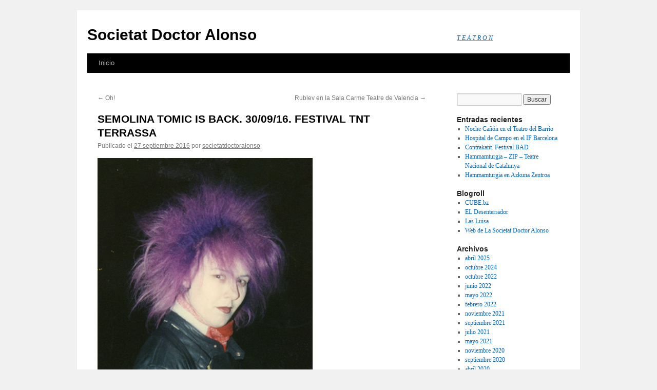

--- FILE ---
content_type: text/html; charset=UTF-8
request_url: http://www.tea-tron.com/societatdoctoralonso/blog/2016/09/27/semolina-tomic-is-back-300916-festival-tnt-terrassa/
body_size: 7271
content:

<!DOCTYPE html>
<html lang="es-ES">
<head>
<meta charset="UTF-8" />
<title>SEMOLINA TOMIC IS BACK. 30/09/16. FESTIVAL TNT TERRASSA | Societat Doctor Alonso</title>
<link rel="profile" href="http://gmpg.org/xfn/11" />
<link rel="stylesheet" type="text/css" media="all" href="http://www.tea-tron.com/societatdoctoralonso/blog/wp-content/themes/twentyten/style.css" />
<link rel="pingback" href="http://www.tea-tron.com/societatdoctoralonso/blog/xmlrpc.php" />
<link rel="shortcut icon" type="image/x-png" href="https://www.tea-tron.com/static/img/favicon/favicon.ico" />
<link rel='dns-prefetch' href='//s.w.org' />
<link rel="alternate" type="application/rss+xml" title="Societat Doctor Alonso &raquo; Feed" href="http://www.tea-tron.com/societatdoctoralonso/blog/feed/" />
<link rel="alternate" type="application/rss+xml" title="Societat Doctor Alonso &raquo; RSS de los comentarios" href="http://www.tea-tron.com/societatdoctoralonso/blog/comments/feed/" />
		<script type="text/javascript">
			window._wpemojiSettings = {"baseUrl":"https:\/\/s.w.org\/images\/core\/emoji\/2.2.1\/72x72\/","ext":".png","svgUrl":"https:\/\/s.w.org\/images\/core\/emoji\/2.2.1\/svg\/","svgExt":".svg","source":{"concatemoji":"http:\/\/www.tea-tron.com\/societatdoctoralonso\/blog\/wp-includes\/js\/wp-emoji-release.min.js?ver=4.7.31"}};
			!function(t,a,e){var r,n,i,o=a.createElement("canvas"),l=o.getContext&&o.getContext("2d");function c(t){var e=a.createElement("script");e.src=t,e.defer=e.type="text/javascript",a.getElementsByTagName("head")[0].appendChild(e)}for(i=Array("flag","emoji4"),e.supports={everything:!0,everythingExceptFlag:!0},n=0;n<i.length;n++)e.supports[i[n]]=function(t){var e,a=String.fromCharCode;if(!l||!l.fillText)return!1;switch(l.clearRect(0,0,o.width,o.height),l.textBaseline="top",l.font="600 32px Arial",t){case"flag":return(l.fillText(a(55356,56826,55356,56819),0,0),o.toDataURL().length<3e3)?!1:(l.clearRect(0,0,o.width,o.height),l.fillText(a(55356,57331,65039,8205,55356,57096),0,0),e=o.toDataURL(),l.clearRect(0,0,o.width,o.height),l.fillText(a(55356,57331,55356,57096),0,0),e!==o.toDataURL());case"emoji4":return l.fillText(a(55357,56425,55356,57341,8205,55357,56507),0,0),e=o.toDataURL(),l.clearRect(0,0,o.width,o.height),l.fillText(a(55357,56425,55356,57341,55357,56507),0,0),e!==o.toDataURL()}return!1}(i[n]),e.supports.everything=e.supports.everything&&e.supports[i[n]],"flag"!==i[n]&&(e.supports.everythingExceptFlag=e.supports.everythingExceptFlag&&e.supports[i[n]]);e.supports.everythingExceptFlag=e.supports.everythingExceptFlag&&!e.supports.flag,e.DOMReady=!1,e.readyCallback=function(){e.DOMReady=!0},e.supports.everything||(r=function(){e.readyCallback()},a.addEventListener?(a.addEventListener("DOMContentLoaded",r,!1),t.addEventListener("load",r,!1)):(t.attachEvent("onload",r),a.attachEvent("onreadystatechange",function(){"complete"===a.readyState&&e.readyCallback()})),(r=e.source||{}).concatemoji?c(r.concatemoji):r.wpemoji&&r.twemoji&&(c(r.twemoji),c(r.wpemoji)))}(window,document,window._wpemojiSettings);
		</script>
		<style type="text/css">
img.wp-smiley,
img.emoji {
	display: inline !important;
	border: none !important;
	box-shadow: none !important;
	height: 1em !important;
	width: 1em !important;
	margin: 0 .07em !important;
	vertical-align: -0.1em !important;
	background: none !important;
	padding: 0 !important;
}
</style>
<link rel='https://api.w.org/' href='http://www.tea-tron.com/societatdoctoralonso/blog/wp-json/' />
<link rel="EditURI" type="application/rsd+xml" title="RSD" href="https://www.tea-tron.com/societatdoctoralonso/blog/xmlrpc.php?rsd" />
<link rel="wlwmanifest" type="application/wlwmanifest+xml" href="http://www.tea-tron.com/societatdoctoralonso/blog/wp-includes/wlwmanifest.xml" /> 
<link rel='prev' title='Oh!' href='http://www.tea-tron.com/societatdoctoralonso/blog/2016/09/13/un-instante-de-amor-puro/' />
<link rel='next' title='Rublev en la Sala Carme Teatre de Valencia' href='http://www.tea-tron.com/societatdoctoralonso/blog/2016/10/18/rublev-en-la-sala-carme-teatre-de-valencia/' />
<meta name="generator" content="WordPress 4.7.31" />
<link rel="canonical" href="http://www.tea-tron.com/societatdoctoralonso/blog/2016/09/27/semolina-tomic-is-back-300916-festival-tnt-terrassa/" />
<link rel='shortlink' href='http://www.tea-tron.com/societatdoctoralonso/blog/?p=415' />
<link rel="alternate" type="application/json+oembed" href="http://www.tea-tron.com/societatdoctoralonso/blog/wp-json/oembed/1.0/embed?url=http%3A%2F%2Fwww.tea-tron.com%2Fsocietatdoctoralonso%2Fblog%2F2016%2F09%2F27%2Fsemolina-tomic-is-back-300916-festival-tnt-terrassa%2F" />
<link rel="alternate" type="text/xml+oembed" href="http://www.tea-tron.com/societatdoctoralonso/blog/wp-json/oembed/1.0/embed?url=http%3A%2F%2Fwww.tea-tron.com%2Fsocietatdoctoralonso%2Fblog%2F2016%2F09%2F27%2Fsemolina-tomic-is-back-300916-festival-tnt-terrassa%2F&#038;format=xml" />

		<!-- GA Google Analytics @ https://m0n.co/ga -->
		<script async src="https://www.googletagmanager.com/gtag/js?id=G-EVZ2TNW7GN"></script>
		<script>
			window.dataLayer = window.dataLayer || [];
			function gtag(){dataLayer.push(arguments);}
			gtag('js', new Date());
			gtag('config', 'G-EVZ2TNW7GN');
		</script>

	</head>

<body class="post-template-default single single-post postid-415 single-format-standard">
<div id="wrapper" class="hfeed">
	<div id="header">
		<div id="masthead">
			<div id="branding" role="banner">
								<div id="site-title">
					<span>
						<a href="http://www.tea-tron.com/societatdoctoralonso/blog/" title="Societat Doctor Alonso" rel="home">Societat Doctor Alonso</a>
					</span>
				</div>
				<div id="site-description"><a href="https://www.tea-tron.com" alt="Teatron">T E A T R O N</a></div>

							</div><!-- #branding -->

			<div id="access" role="navigation">
			  				<div class="skip-link screen-reader-text"><a href="#content" title="Saltar al contenido">Saltar al contenido</a></div>
								<div class="menu"><ul>
<li ><a href="http://www.tea-tron.com/societatdoctoralonso/blog/">Inicio</a></li></ul></div>
			</div><!-- #access -->
		</div><!-- #masthead -->
	</div><!-- #header -->

	<div id="main">

		<div id="container">
			<div id="content" role="main">

			

				<div id="nav-above" class="navigation">
					<div class="nav-previous"><a href="http://www.tea-tron.com/societatdoctoralonso/blog/2016/09/13/un-instante-de-amor-puro/" rel="prev"><span class="meta-nav">&larr;</span> Oh!</a></div>
					<div class="nav-next"><a href="http://www.tea-tron.com/societatdoctoralonso/blog/2016/10/18/rublev-en-la-sala-carme-teatre-de-valencia/" rel="next">Rublev en la Sala Carme Teatre de Valencia <span class="meta-nav">&rarr;</span></a></div>
				</div><!-- #nav-above -->

				<div id="post-415" class="post-415 post type-post status-publish format-standard hentry category-general">
					<h1 class="entry-title">SEMOLINA TOMIC IS BACK. 30/09/16. FESTIVAL TNT TERRASSA</h1>

					<div class="entry-meta">
						<span class="meta-prep meta-prep-author">Publicado el</span> <a href="http://www.tea-tron.com/societatdoctoralonso/blog/2016/09/27/semolina-tomic-is-back-300916-festival-tnt-terrassa/" title="22:32" rel="bookmark"><span class="entry-date">27 septiembre 2016</span></a> <span class="meta-sep">por</span> <span class="author vcard"><a class="url fn n" href="http://www.tea-tron.com/societatdoctoralonso/blog/author/societatdoctoralonso/" title="Ver todas las entradas de societatdoctoralonso">societatdoctoralonso</a></span>					</div><!-- .entry-meta -->

					<div class="entry-content">
						<p><a href="http://www.tea-tron.com/societatdoctoralonso/blog/wp-content/uploads/2016/09/violeta.jpg"><img class="alignnone size-full wp-image-475" title="violeta" src="http://www.tea-tron.com/societatdoctoralonso/blog/wp-content/uploads/2016/09/violeta.jpg" alt="" width="419" height="800" srcset="https://www.tea-tron.com/societatdoctoralonso/blog/wp-content/uploads/2016/09/violeta.jpg 419w, https://www.tea-tron.com/societatdoctoralonso/blog/wp-content/uploads/2016/09/violeta-157x300.jpg 157w" sizes="(max-width: 419px) 100vw, 419px" /></a><a href="http://www.tea-tron.com/societatdoctoralonso/blog/wp-content/uploads/2016/09/VASO.jpg"><img class="alignnone size-full wp-image-474" title="VASO" src="http://www.tea-tron.com/societatdoctoralonso/blog/wp-content/uploads/2016/09/VASO.jpg" alt="" width="525" height="700" srcset="https://www.tea-tron.com/societatdoctoralonso/blog/wp-content/uploads/2016/09/VASO.jpg 525w, https://www.tea-tron.com/societatdoctoralonso/blog/wp-content/uploads/2016/09/VASO-225x300.jpg 225w" sizes="(max-width: 525px) 100vw, 525px" /></a><a href="http://www.tea-tron.com/societatdoctoralonso/blog/wp-content/uploads/2016/09/TRENSA2.jpg"><img class="alignnone size-full wp-image-473" title="TRENSA2" src="http://www.tea-tron.com/societatdoctoralonso/blog/wp-content/uploads/2016/09/TRENSA2.jpg" alt="" width="484" height="700" srcset="https://www.tea-tron.com/societatdoctoralonso/blog/wp-content/uploads/2016/09/TRENSA2.jpg 484w, https://www.tea-tron.com/societatdoctoralonso/blog/wp-content/uploads/2016/09/TRENSA2-207x300.jpg 207w" sizes="(max-width: 484px) 100vw, 484px" /></a><a href="http://www.tea-tron.com/societatdoctoralonso/blog/wp-content/uploads/2016/09/TERRADOSALTO.jpg"><img class="alignnone size-full wp-image-472" title="TERRADOSALTO" src="http://www.tea-tron.com/societatdoctoralonso/blog/wp-content/uploads/2016/09/TERRADOSALTO.jpg" alt="" width="369" height="700" srcset="https://www.tea-tron.com/societatdoctoralonso/blog/wp-content/uploads/2016/09/TERRADOSALTO.jpg 369w, https://www.tea-tron.com/societatdoctoralonso/blog/wp-content/uploads/2016/09/TERRADOSALTO-158x300.jpg 158w" sizes="(max-width: 369px) 100vw, 369px" /></a><a href="http://www.tea-tron.com/societatdoctoralonso/blog/wp-content/uploads/2016/09/sentadacama.jpg"><img class="alignnone size-full wp-image-471" title="sentadacama" src="http://www.tea-tron.com/societatdoctoralonso/blog/wp-content/uploads/2016/09/sentadacama.jpg" alt="" width="545" height="700" srcset="https://www.tea-tron.com/societatdoctoralonso/blog/wp-content/uploads/2016/09/sentadacama.jpg 545w, https://www.tea-tron.com/societatdoctoralonso/blog/wp-content/uploads/2016/09/sentadacama-233x300.jpg 233w" sizes="(max-width: 545px) 100vw, 545px" /></a><a href="http://www.tea-tron.com/societatdoctoralonso/blog/wp-content/uploads/2016/09/SEMOyoga.jpg"><img class="alignnone size-full wp-image-470" title="SEMOyoga" src="http://www.tea-tron.com/societatdoctoralonso/blog/wp-content/uploads/2016/09/SEMOyoga.jpg" alt="" width="450" height="700" srcset="https://www.tea-tron.com/societatdoctoralonso/blog/wp-content/uploads/2016/09/SEMOyoga.jpg 450w, https://www.tea-tron.com/societatdoctoralonso/blog/wp-content/uploads/2016/09/SEMOyoga-192x300.jpg 192w" sizes="(max-width: 450px) 100vw, 450px" /></a><a href="http://www.tea-tron.com/societatdoctoralonso/blog/wp-content/uploads/2016/09/SEMOsalto.jpg"><img class="alignnone size-full wp-image-469" title="SEMOsalto" src="http://www.tea-tron.com/societatdoctoralonso/blog/wp-content/uploads/2016/09/SEMOsalto.jpg" alt="" width="600" height="624" srcset="https://www.tea-tron.com/societatdoctoralonso/blog/wp-content/uploads/2016/09/SEMOsalto.jpg 600w, https://www.tea-tron.com/societatdoctoralonso/blog/wp-content/uploads/2016/09/SEMOsalto-288x300.jpg 288w" sizes="(max-width: 600px) 100vw, 600px" /></a><a href="http://www.tea-tron.com/societatdoctoralonso/blog/wp-content/uploads/2016/09/semoromantica.jpg"><img class="alignnone size-full wp-image-468" title="semoromantica" src="http://www.tea-tron.com/societatdoctoralonso/blog/wp-content/uploads/2016/09/semoromantica.jpg" alt="" width="358" height="700" srcset="https://www.tea-tron.com/societatdoctoralonso/blog/wp-content/uploads/2016/09/semoromantica.jpg 358w, https://www.tea-tron.com/societatdoctoralonso/blog/wp-content/uploads/2016/09/semoromantica-153x300.jpg 153w" sizes="(max-width: 358px) 100vw, 358px" /></a><a href="http://www.tea-tron.com/societatdoctoralonso/blog/wp-content/uploads/2016/09/semopunk0004.jpg"><img class="alignnone size-full wp-image-467" title="semopunk0004" src="http://www.tea-tron.com/societatdoctoralonso/blog/wp-content/uploads/2016/09/semopunk0004.jpg" alt="" width="514" height="370" srcset="https://www.tea-tron.com/societatdoctoralonso/blog/wp-content/uploads/2016/09/semopunk0004.jpg 514w, https://www.tea-tron.com/societatdoctoralonso/blog/wp-content/uploads/2016/09/semopunk0004-300x215.jpg 300w" sizes="(max-width: 514px) 100vw, 514px" /></a><a href="http://www.tea-tron.com/societatdoctoralonso/blog/wp-content/uploads/2016/09/SEMOPISTOLA.jpg"><img class="alignnone size-full wp-image-465" title="SEMOPISTOLA" src="http://www.tea-tron.com/societatdoctoralonso/blog/wp-content/uploads/2016/09/SEMOPISTOLA.jpg" alt="" width="279" height="700" srcset="https://www.tea-tron.com/societatdoctoralonso/blog/wp-content/uploads/2016/09/SEMOPISTOLA.jpg 279w, https://www.tea-tron.com/societatdoctoralonso/blog/wp-content/uploads/2016/09/SEMOPISTOLA-119x300.jpg 119w" sizes="(max-width: 279px) 100vw, 279px" /></a><a href="http://www.tea-tron.com/societatdoctoralonso/blog/wp-content/uploads/2016/09/SEMOMONOPATIN3.jpg"><img class="alignnone size-full wp-image-464" title="SEMOMONOPATIN3" src="http://www.tea-tron.com/societatdoctoralonso/blog/wp-content/uploads/2016/09/SEMOMONOPATIN3.jpg" alt="" width="439" height="700" srcset="https://www.tea-tron.com/societatdoctoralonso/blog/wp-content/uploads/2016/09/SEMOMONOPATIN3.jpg 439w, https://www.tea-tron.com/societatdoctoralonso/blog/wp-content/uploads/2016/09/SEMOMONOPATIN3-188x300.jpg 188w" sizes="(max-width: 439px) 100vw, 439px" /></a><a href="http://www.tea-tron.com/societatdoctoralonso/blog/wp-content/uploads/2016/09/SEMOmechanaranja2.jpg"><img class="alignnone size-full wp-image-463" title="SEMOmechanaranja2" src="http://www.tea-tron.com/societatdoctoralonso/blog/wp-content/uploads/2016/09/SEMOmechanaranja2.jpg" alt="" width="443" height="700" srcset="https://www.tea-tron.com/societatdoctoralonso/blog/wp-content/uploads/2016/09/SEMOmechanaranja2.jpg 443w, https://www.tea-tron.com/societatdoctoralonso/blog/wp-content/uploads/2016/09/SEMOmechanaranja2-189x300.jpg 189w" sizes="(max-width: 443px) 100vw, 443px" /></a><a href="http://www.tea-tron.com/societatdoctoralonso/blog/wp-content/uploads/2016/09/semoleyendo.jpg"><img class="alignnone size-full wp-image-462" title="semoleyendo" src="http://www.tea-tron.com/societatdoctoralonso/blog/wp-content/uploads/2016/09/semoleyendo.jpg" alt="" width="930" height="700" srcset="https://www.tea-tron.com/societatdoctoralonso/blog/wp-content/uploads/2016/09/semoleyendo.jpg 930w, https://www.tea-tron.com/societatdoctoralonso/blog/wp-content/uploads/2016/09/semoleyendo-300x225.jpg 300w" sizes="(max-width: 930px) 100vw, 930px" /></a><a href="http://www.tea-tron.com/societatdoctoralonso/blog/wp-content/uploads/2016/09/SEMOKARTING.jpg"><img class="alignnone size-full wp-image-461" title="SEMOKARTING" src="http://www.tea-tron.com/societatdoctoralonso/blog/wp-content/uploads/2016/09/SEMOKARTING.jpg" alt="" width="900" height="599" srcset="https://www.tea-tron.com/societatdoctoralonso/blog/wp-content/uploads/2016/09/SEMOKARTING.jpg 900w, https://www.tea-tron.com/societatdoctoralonso/blog/wp-content/uploads/2016/09/SEMOKARTING-300x199.jpg 300w" sizes="(max-width: 900px) 100vw, 900px" /></a><a href="http://www.tea-tron.com/societatdoctoralonso/blog/wp-content/uploads/2016/09/semofuma2.jpg"><img class="alignnone size-full wp-image-460" title="semofuma2" src="http://www.tea-tron.com/societatdoctoralonso/blog/wp-content/uploads/2016/09/semofuma2.jpg" alt="" width="516" height="700" srcset="https://www.tea-tron.com/societatdoctoralonso/blog/wp-content/uploads/2016/09/semofuma2.jpg 516w, https://www.tea-tron.com/societatdoctoralonso/blog/wp-content/uploads/2016/09/semofuma2-221x300.jpg 221w" sizes="(max-width: 516px) 100vw, 516px" /></a><a href="http://www.tea-tron.com/societatdoctoralonso/blog/wp-content/uploads/2016/09/SEMOCRUZ.jpg"><img class="alignnone size-full wp-image-459" title="SEMOCRUZ" src="http://www.tea-tron.com/societatdoctoralonso/blog/wp-content/uploads/2016/09/SEMOCRUZ.jpg" alt="" width="827" height="700" srcset="https://www.tea-tron.com/societatdoctoralonso/blog/wp-content/uploads/2016/09/SEMOCRUZ.jpg 827w, https://www.tea-tron.com/societatdoctoralonso/blog/wp-content/uploads/2016/09/SEMOCRUZ-300x253.jpg 300w" sizes="(max-width: 827px) 100vw, 827px" /></a><a href="http://www.tea-tron.com/societatdoctoralonso/blog/wp-content/uploads/2016/09/semocat.jpg"><img class="alignnone size-full wp-image-458" title="semocat" src="http://www.tea-tron.com/societatdoctoralonso/blog/wp-content/uploads/2016/09/semocat.jpg" alt="" width="537" height="700" srcset="https://www.tea-tron.com/societatdoctoralonso/blog/wp-content/uploads/2016/09/semocat.jpg 537w, https://www.tea-tron.com/societatdoctoralonso/blog/wp-content/uploads/2016/09/semocat-230x300.jpg 230w" sizes="(max-width: 537px) 100vw, 537px" /></a><a href="http://www.tea-tron.com/societatdoctoralonso/blog/wp-content/uploads/2016/09/semocarnet2.jpg"><img class="alignnone size-full wp-image-457" title="semocarnet2" src="http://www.tea-tron.com/societatdoctoralonso/blog/wp-content/uploads/2016/09/semocarnet2.jpg" alt="" width="467" height="700" srcset="https://www.tea-tron.com/societatdoctoralonso/blog/wp-content/uploads/2016/09/semocarnet2.jpg 467w, https://www.tea-tron.com/societatdoctoralonso/blog/wp-content/uploads/2016/09/semocarnet2-200x300.jpg 200w" sizes="(max-width: 467px) 100vw, 467px" /></a><a href="http://www.tea-tron.com/societatdoctoralonso/blog/wp-content/uploads/2016/09/SEMOCARNET.jpg"><img class="alignnone size-full wp-image-456" title="SEMOCARNET" src="http://www.tea-tron.com/societatdoctoralonso/blog/wp-content/uploads/2016/09/SEMOCARNET.jpg" alt="" width="600" height="600" srcset="https://www.tea-tron.com/societatdoctoralonso/blog/wp-content/uploads/2016/09/SEMOCARNET.jpg 600w, https://www.tea-tron.com/societatdoctoralonso/blog/wp-content/uploads/2016/09/SEMOCARNET-150x150.jpg 150w, https://www.tea-tron.com/societatdoctoralonso/blog/wp-content/uploads/2016/09/SEMOCARNET-300x300.jpg 300w" sizes="(max-width: 600px) 100vw, 600px" /></a><a href="http://www.tea-tron.com/societatdoctoralonso/blog/wp-content/uploads/2016/09/SEMObotella.jpg"><img class="alignnone size-full wp-image-455" title="SEMObotella" src="http://www.tea-tron.com/societatdoctoralonso/blog/wp-content/uploads/2016/09/SEMObotella.jpg" alt="" width="427" height="700" srcset="https://www.tea-tron.com/societatdoctoralonso/blog/wp-content/uploads/2016/09/SEMObotella.jpg 427w, https://www.tea-tron.com/societatdoctoralonso/blog/wp-content/uploads/2016/09/SEMObotella-183x300.jpg 183w" sizes="(max-width: 427px) 100vw, 427px" /></a><a href="http://www.tea-tron.com/societatdoctoralonso/blog/wp-content/uploads/2016/09/semoblack.jpg"><img class="alignnone size-full wp-image-454" title="semoblack" src="http://www.tea-tron.com/societatdoctoralonso/blog/wp-content/uploads/2016/09/semoblack.jpg" alt="" width="555" height="700" srcset="https://www.tea-tron.com/societatdoctoralonso/blog/wp-content/uploads/2016/09/semoblack.jpg 555w, https://www.tea-tron.com/societatdoctoralonso/blog/wp-content/uploads/2016/09/semoblack-237x300.jpg 237w" sizes="(max-width: 555px) 100vw, 555px" /></a><a href="http://www.tea-tron.com/societatdoctoralonso/blog/wp-content/uploads/2016/09/semo11.jpg"><img class="alignnone size-full wp-image-453" title="semo11" src="http://www.tea-tron.com/societatdoctoralonso/blog/wp-content/uploads/2016/09/semo11.jpg" alt="" width="475" height="700" srcset="https://www.tea-tron.com/societatdoctoralonso/blog/wp-content/uploads/2016/09/semo11.jpg 475w, https://www.tea-tron.com/societatdoctoralonso/blog/wp-content/uploads/2016/09/semo11-203x300.jpg 203w" sizes="(max-width: 475px) 100vw, 475px" /></a><a href="http://www.tea-tron.com/societatdoctoralonso/blog/wp-content/uploads/2016/09/SEMO1.jpg"><img class="alignnone size-full wp-image-452" title="SEMO1" src="http://www.tea-tron.com/societatdoctoralonso/blog/wp-content/uploads/2016/09/SEMO1.jpg" alt="" width="510" height="700" srcset="https://www.tea-tron.com/societatdoctoralonso/blog/wp-content/uploads/2016/09/SEMO1.jpg 510w, https://www.tea-tron.com/societatdoctoralonso/blog/wp-content/uploads/2016/09/SEMO1-218x300.jpg 218w" sizes="(max-width: 510px) 100vw, 510px" /></a><a href="http://www.tea-tron.com/societatdoctoralonso/blog/wp-content/uploads/2016/09/SEMO+FAMILIA.jpg"><img class="alignnone size-full wp-image-451" title="SEMO+FAMILIA" src="http://www.tea-tron.com/societatdoctoralonso/blog/wp-content/uploads/2016/09/SEMO+FAMILIA.jpg" alt="" width="900" height="711" srcset="https://www.tea-tron.com/societatdoctoralonso/blog/wp-content/uploads/2016/09/SEMO+FAMILIA.jpg 900w, https://www.tea-tron.com/societatdoctoralonso/blog/wp-content/uploads/2016/09/SEMO+FAMILIA-300x237.jpg 300w" sizes="(max-width: 900px) 100vw, 900px" /></a><a href="http://www.tea-tron.com/societatdoctoralonso/blog/wp-content/uploads/2016/09/SEMOJOINT.jpg"><img class="alignnone size-full wp-image-450" title="SEMO&amp;JOINT" src="http://www.tea-tron.com/societatdoctoralonso/blog/wp-content/uploads/2016/09/SEMOJOINT.jpg" alt="" width="473" height="700" srcset="https://www.tea-tron.com/societatdoctoralonso/blog/wp-content/uploads/2016/09/SEMOJOINT.jpg 473w, https://www.tea-tron.com/societatdoctoralonso/blog/wp-content/uploads/2016/09/SEMOJOINT-202x300.jpg 202w" sizes="(max-width: 473px) 100vw, 473px" /></a><a href="http://www.tea-tron.com/societatdoctoralonso/blog/wp-content/uploads/2016/09/sangre.jpg"><img class="alignnone size-full wp-image-449" title="sangre" src="http://www.tea-tron.com/societatdoctoralonso/blog/wp-content/uploads/2016/09/sangre.jpg" alt="" width="411" height="700" srcset="https://www.tea-tron.com/societatdoctoralonso/blog/wp-content/uploads/2016/09/sangre.jpg 411w, https://www.tea-tron.com/societatdoctoralonso/blog/wp-content/uploads/2016/09/sangre-176x300.jpg 176w" sizes="(max-width: 411px) 100vw, 411px" /></a><a href="http://www.tea-tron.com/societatdoctoralonso/blog/wp-content/uploads/2016/09/RUBIO.jpg"><img class="alignnone size-full wp-image-448" title="RUBIO" src="http://www.tea-tron.com/societatdoctoralonso/blog/wp-content/uploads/2016/09/RUBIO.jpg" alt="" width="509" height="700" srcset="https://www.tea-tron.com/societatdoctoralonso/blog/wp-content/uploads/2016/09/RUBIO.jpg 509w, https://www.tea-tron.com/societatdoctoralonso/blog/wp-content/uploads/2016/09/RUBIO-218x300.jpg 218w" sizes="(max-width: 509px) 100vw, 509px" /></a><a href="http://www.tea-tron.com/societatdoctoralonso/blog/wp-content/uploads/2016/09/peque2.jpg"><img class="alignnone size-full wp-image-446" title="peque2" src="http://www.tea-tron.com/societatdoctoralonso/blog/wp-content/uploads/2016/09/peque2.jpg" alt="" width="496" height="700" srcset="https://www.tea-tron.com/societatdoctoralonso/blog/wp-content/uploads/2016/09/peque2.jpg 496w, https://www.tea-tron.com/societatdoctoralonso/blog/wp-content/uploads/2016/09/peque2-212x300.jpg 212w" sizes="(max-width: 496px) 100vw, 496px" /></a><a href="http://www.tea-tron.com/societatdoctoralonso/blog/wp-content/uploads/2016/09/pijama4.jpg"><img class="alignnone size-full wp-image-447" title="pijama4" src="http://www.tea-tron.com/societatdoctoralonso/blog/wp-content/uploads/2016/09/pijama4.jpg" alt="" width="532" height="700" srcset="https://www.tea-tron.com/societatdoctoralonso/blog/wp-content/uploads/2016/09/pijama4.jpg 532w, https://www.tea-tron.com/societatdoctoralonso/blog/wp-content/uploads/2016/09/pijama4-228x300.jpg 228w" sizes="(max-width: 532px) 100vw, 532px" /></a><a href="http://www.tea-tron.com/societatdoctoralonso/blog/wp-content/uploads/2016/09/pelorojorojo.jpg"><img class="alignnone size-full wp-image-445" title="pelorojorojo" src="http://www.tea-tron.com/societatdoctoralonso/blog/wp-content/uploads/2016/09/pelorojorojo.jpg" alt="" width="475" height="750" srcset="https://www.tea-tron.com/societatdoctoralonso/blog/wp-content/uploads/2016/09/pelorojorojo.jpg 475w, https://www.tea-tron.com/societatdoctoralonso/blog/wp-content/uploads/2016/09/pelorojorojo-190x300.jpg 190w" sizes="(max-width: 475px) 100vw, 475px" /></a><a href="http://www.tea-tron.com/societatdoctoralonso/blog/wp-content/uploads/2016/09/palau2.jpg"><img class="alignnone size-full wp-image-444" title="palau2" src="http://www.tea-tron.com/societatdoctoralonso/blog/wp-content/uploads/2016/09/palau2.jpg" alt="" width="400" height="859" srcset="https://www.tea-tron.com/societatdoctoralonso/blog/wp-content/uploads/2016/09/palau2.jpg 400w, https://www.tea-tron.com/societatdoctoralonso/blog/wp-content/uploads/2016/09/palau2-139x300.jpg 139w" sizes="(max-width: 400px) 100vw, 400px" /></a><a href="http://www.tea-tron.com/societatdoctoralonso/blog/wp-content/uploads/2016/09/PALABRAS.jpg"><img class="alignnone size-full wp-image-443" title="PALABRAS" src="http://www.tea-tron.com/societatdoctoralonso/blog/wp-content/uploads/2016/09/PALABRAS.jpg" alt="" width="534" height="700" srcset="https://www.tea-tron.com/societatdoctoralonso/blog/wp-content/uploads/2016/09/PALABRAS.jpg 534w, https://www.tea-tron.com/societatdoctoralonso/blog/wp-content/uploads/2016/09/PALABRAS-228x300.jpg 228w" sizes="(max-width: 534px) 100vw, 534px" /></a><a href="http://www.tea-tron.com/societatdoctoralonso/blog/wp-content/uploads/2016/09/moto.jpg"><img class="alignnone size-full wp-image-440" title="moto" src="http://www.tea-tron.com/societatdoctoralonso/blog/wp-content/uploads/2016/09/moto.jpg" alt="" width="600" height="649" srcset="https://www.tea-tron.com/societatdoctoralonso/blog/wp-content/uploads/2016/09/moto.jpg 600w, https://www.tea-tron.com/societatdoctoralonso/blog/wp-content/uploads/2016/09/moto-277x300.jpg 277w" sizes="(max-width: 600px) 100vw, 600px" /></a><a href="http://www.tea-tron.com/societatdoctoralonso/blog/wp-content/uploads/2016/09/pajaro.jpg"><img class="alignnone size-full wp-image-442" title="pajaro" src="http://www.tea-tron.com/societatdoctoralonso/blog/wp-content/uploads/2016/09/pajaro.jpg" alt="" width="600" height="637" /></a><a href="http://www.tea-tron.com/societatdoctoralonso/blog/wp-content/uploads/2016/09/miradanegra2.jpg"><img class="alignnone size-full wp-image-438" title="miradanegra2" src="http://www.tea-tron.com/societatdoctoralonso/blog/wp-content/uploads/2016/09/miradanegra2.jpg" alt="" width="461" height="700" srcset="https://www.tea-tron.com/societatdoctoralonso/blog/wp-content/uploads/2016/09/miradanegra2.jpg 461w, https://www.tea-tron.com/societatdoctoralonso/blog/wp-content/uploads/2016/09/miradanegra2-197x300.jpg 197w" sizes="(max-width: 461px) 100vw, 461px" /></a><a href="http://www.tea-tron.com/societatdoctoralonso/blog/wp-content/uploads/2016/09/mechasblancas.jpg"><img class="alignnone size-full wp-image-437" title="mechasblancas" src="http://www.tea-tron.com/societatdoctoralonso/blog/wp-content/uploads/2016/09/mechasblancas.jpg" alt="" width="571" height="800" srcset="https://www.tea-tron.com/societatdoctoralonso/blog/wp-content/uploads/2016/09/mechasblancas.jpg 571w, https://www.tea-tron.com/societatdoctoralonso/blog/wp-content/uploads/2016/09/mechasblancas-214x300.jpg 214w" sizes="(max-width: 571px) 100vw, 571px" /></a><a href="http://www.tea-tron.com/societatdoctoralonso/blog/wp-content/uploads/2016/09/mechas-naranjas.jpg"><img class="alignnone size-full wp-image-436" title="mechas-naranjas" src="http://www.tea-tron.com/societatdoctoralonso/blog/wp-content/uploads/2016/09/mechas-naranjas.jpg" alt="" width="506" height="700" srcset="https://www.tea-tron.com/societatdoctoralonso/blog/wp-content/uploads/2016/09/mechas-naranjas.jpg 506w, https://www.tea-tron.com/societatdoctoralonso/blog/wp-content/uploads/2016/09/mechas-naranjas-216x300.jpg 216w" sizes="(max-width: 506px) 100vw, 506px" /></a><a href="http://www.tea-tron.com/societatdoctoralonso/blog/wp-content/uploads/2016/09/mascara.jpg"><img class="alignnone size-full wp-image-435" title="mascara" src="http://www.tea-tron.com/societatdoctoralonso/blog/wp-content/uploads/2016/09/mascara.jpg" alt="" width="800" height="681" srcset="https://www.tea-tron.com/societatdoctoralonso/blog/wp-content/uploads/2016/09/mascara.jpg 800w, https://www.tea-tron.com/societatdoctoralonso/blog/wp-content/uploads/2016/09/mascara-300x255.jpg 300w" sizes="(max-width: 800px) 100vw, 800px" /></a><a href="http://www.tea-tron.com/societatdoctoralonso/blog/wp-content/uploads/2016/09/mani.jpg"><img class="alignnone size-full wp-image-434" title="mani" src="http://www.tea-tron.com/societatdoctoralonso/blog/wp-content/uploads/2016/09/mani.jpg" alt="" width="800" height="602" srcset="https://www.tea-tron.com/societatdoctoralonso/blog/wp-content/uploads/2016/09/mani.jpg 800w, https://www.tea-tron.com/societatdoctoralonso/blog/wp-content/uploads/2016/09/mani-300x225.jpg 300w" sizes="(max-width: 800px) 100vw, 800px" /></a><a href="http://www.tea-tron.com/societatdoctoralonso/blog/wp-content/uploads/2016/09/MALALECHE.jpg"><img class="alignnone size-full wp-image-433" title="MALALECHE" src="http://www.tea-tron.com/societatdoctoralonso/blog/wp-content/uploads/2016/09/MALALECHE.jpg" alt="" width="446" height="700" srcset="https://www.tea-tron.com/societatdoctoralonso/blog/wp-content/uploads/2016/09/MALALECHE.jpg 446w, https://www.tea-tron.com/societatdoctoralonso/blog/wp-content/uploads/2016/09/MALALECHE-191x300.jpg 191w" sizes="(max-width: 446px) 100vw, 446px" /></a><a href="http://www.tea-tron.com/societatdoctoralonso/blog/wp-content/uploads/2016/09/jump.jpg"><img class="alignnone size-full wp-image-432" title="jump" src="http://www.tea-tron.com/societatdoctoralonso/blog/wp-content/uploads/2016/09/jump.jpg" alt="" width="352" height="600" srcset="https://www.tea-tron.com/societatdoctoralonso/blog/wp-content/uploads/2016/09/jump.jpg 352w, https://www.tea-tron.com/societatdoctoralonso/blog/wp-content/uploads/2016/09/jump-176x300.jpg 176w" sizes="(max-width: 352px) 100vw, 352px" /></a><a href="http://www.tea-tron.com/societatdoctoralonso/blog/wp-content/uploads/2016/09/grupo7.jpg"><img class="alignnone size-full wp-image-431" title="grupo7" src="http://www.tea-tron.com/societatdoctoralonso/blog/wp-content/uploads/2016/09/grupo7.jpg" alt="" width="376" height="700" srcset="https://www.tea-tron.com/societatdoctoralonso/blog/wp-content/uploads/2016/09/grupo7.jpg 376w, https://www.tea-tron.com/societatdoctoralonso/blog/wp-content/uploads/2016/09/grupo7-161x300.jpg 161w" sizes="(max-width: 376px) 100vw, 376px" /></a><a href="http://www.tea-tron.com/societatdoctoralonso/blog/wp-content/uploads/2016/09/grupo6.jpg"><img class="alignnone size-full wp-image-430" title="grupo6" src="http://www.tea-tron.com/societatdoctoralonso/blog/wp-content/uploads/2016/09/grupo6.jpg" alt="" width="700" height="640" srcset="https://www.tea-tron.com/societatdoctoralonso/blog/wp-content/uploads/2016/09/grupo6.jpg 700w, https://www.tea-tron.com/societatdoctoralonso/blog/wp-content/uploads/2016/09/grupo6-300x274.jpg 300w" sizes="(max-width: 700px) 100vw, 700px" /></a><a href="http://www.tea-tron.com/societatdoctoralonso/blog/wp-content/uploads/2016/09/frio.jpg"><img class="alignnone size-full wp-image-428" title="frio" src="http://www.tea-tron.com/societatdoctoralonso/blog/wp-content/uploads/2016/09/frio.jpg" alt="" width="700" height="508" srcset="https://www.tea-tron.com/societatdoctoralonso/blog/wp-content/uploads/2016/09/frio.jpg 700w, https://www.tea-tron.com/societatdoctoralonso/blog/wp-content/uploads/2016/09/frio-300x217.jpg 300w" sizes="(max-width: 700px) 100vw, 700px" /></a><a href="http://www.tea-tron.com/societatdoctoralonso/blog/wp-content/uploads/2016/09/FLORES.jpg"><img class="alignnone size-full wp-image-427" title="FLORES" src="http://www.tea-tron.com/societatdoctoralonso/blog/wp-content/uploads/2016/09/FLORES.jpg" alt="" width="900" height="714" srcset="https://www.tea-tron.com/societatdoctoralonso/blog/wp-content/uploads/2016/09/FLORES.jpg 900w, https://www.tea-tron.com/societatdoctoralonso/blog/wp-content/uploads/2016/09/FLORES-300x238.jpg 300w" sizes="(max-width: 900px) 100vw, 900px" /></a><a href="http://www.tea-tron.com/societatdoctoralonso/blog/wp-content/uploads/2016/09/fiesta2.jpg"><img class="alignnone size-full wp-image-426" title="fiesta2" src="http://www.tea-tron.com/societatdoctoralonso/blog/wp-content/uploads/2016/09/fiesta2.jpg" alt="" width="700" height="646" srcset="https://www.tea-tron.com/societatdoctoralonso/blog/wp-content/uploads/2016/09/fiesta2.jpg 700w, https://www.tea-tron.com/societatdoctoralonso/blog/wp-content/uploads/2016/09/fiesta2-300x276.jpg 300w" sizes="(max-width: 700px) 100vw, 700px" /></a><a href="http://www.tea-tron.com/societatdoctoralonso/blog/wp-content/uploads/2016/09/farola.jpg"><img class="alignnone size-full wp-image-425" title="farola" src="http://www.tea-tron.com/societatdoctoralonso/blog/wp-content/uploads/2016/09/farola.jpg" alt="" width="232" height="700" srcset="https://www.tea-tron.com/societatdoctoralonso/blog/wp-content/uploads/2016/09/farola.jpg 232w, https://www.tea-tron.com/societatdoctoralonso/blog/wp-content/uploads/2016/09/farola-99x300.jpg 99w" sizes="(max-width: 232px) 100vw, 232px" /></a><a href="http://www.tea-tron.com/societatdoctoralonso/blog/wp-content/uploads/2016/09/camagaot.jpg"><img class="alignnone size-full wp-image-424" title="camagaot" src="http://www.tea-tron.com/societatdoctoralonso/blog/wp-content/uploads/2016/09/camagaot.jpg" alt="" width="900" height="500" srcset="https://www.tea-tron.com/societatdoctoralonso/blog/wp-content/uploads/2016/09/camagaot.jpg 900w, https://www.tea-tron.com/societatdoctoralonso/blog/wp-content/uploads/2016/09/camagaot-300x166.jpg 300w" sizes="(max-width: 900px) 100vw, 900px" /></a><a href="http://www.tea-tron.com/societatdoctoralonso/blog/wp-content/uploads/2016/09/bateria7.jpg"><img class="alignnone size-full wp-image-423" title="bateria7" src="http://www.tea-tron.com/societatdoctoralonso/blog/wp-content/uploads/2016/09/bateria7.jpg" alt="" width="405" height="600" srcset="https://www.tea-tron.com/societatdoctoralonso/blog/wp-content/uploads/2016/09/bateria7.jpg 405w, https://www.tea-tron.com/societatdoctoralonso/blog/wp-content/uploads/2016/09/bateria7-202x300.jpg 202w" sizes="(max-width: 405px) 100vw, 405px" /></a><a href="http://www.tea-tron.com/societatdoctoralonso/blog/wp-content/uploads/2016/09/bosque3.jpg"><img class="alignnone size-full wp-image-422" title="bosque3" src="http://www.tea-tron.com/societatdoctoralonso/blog/wp-content/uploads/2016/09/bosque3.jpg" alt="" width="500" height="600" srcset="https://www.tea-tron.com/societatdoctoralonso/blog/wp-content/uploads/2016/09/bosque3.jpg 500w, https://www.tea-tron.com/societatdoctoralonso/blog/wp-content/uploads/2016/09/bosque3-250x300.jpg 250w" sizes="(max-width: 500px) 100vw, 500px" /></a><a href="http://www.tea-tron.com/societatdoctoralonso/blog/wp-content/uploads/2016/09/BATERIAESCAMPADO.jpg"><img class="alignnone size-full wp-image-421" title="BATERIAESCAMPADO" src="http://www.tea-tron.com/societatdoctoralonso/blog/wp-content/uploads/2016/09/BATERIAESCAMPADO.jpg" alt="" width="1000" height="564" srcset="https://www.tea-tron.com/societatdoctoralonso/blog/wp-content/uploads/2016/09/BATERIAESCAMPADO.jpg 1000w, https://www.tea-tron.com/societatdoctoralonso/blog/wp-content/uploads/2016/09/BATERIAESCAMPADO-300x169.jpg 300w" sizes="(max-width: 1000px) 100vw, 1000px" /></a><a href="http://www.tea-tron.com/societatdoctoralonso/blog/wp-content/uploads/2016/09/bateria4.jpg"><img class="alignnone size-full wp-image-420" title="bateria4" src="http://www.tea-tron.com/societatdoctoralonso/blog/wp-content/uploads/2016/09/bateria4.jpg" alt="" width="800" height="626" srcset="https://www.tea-tron.com/societatdoctoralonso/blog/wp-content/uploads/2016/09/bateria4.jpg 800w, https://www.tea-tron.com/societatdoctoralonso/blog/wp-content/uploads/2016/09/bateria4-300x234.jpg 300w" sizes="(max-width: 800px) 100vw, 800px" /></a><a href="http://www.tea-tron.com/societatdoctoralonso/blog/wp-content/uploads/2016/09/alsuelo.jpg"><img class="alignnone size-medium wp-image-419" title="alsuelo" src="http://www.tea-tron.com/societatdoctoralonso/blog/wp-content/uploads/2016/09/alsuelo-300x271.jpg" alt="" width="300" height="271" srcset="https://www.tea-tron.com/societatdoctoralonso/blog/wp-content/uploads/2016/09/alsuelo-300x271.jpg 300w, https://www.tea-tron.com/societatdoctoralonso/blog/wp-content/uploads/2016/09/alsuelo.jpg 700w" sizes="(max-width: 300px) 100vw, 300px" /></a><a href="http://www.tea-tron.com/societatdoctoralonso/blog/wp-content/uploads/2016/09/semorubio.jpg"><img class="alignnone size-medium wp-image-418" title="_semorubio" src="http://www.tea-tron.com/societatdoctoralonso/blog/wp-content/uploads/2016/09/semorubio-164x300.jpg" alt="" width="164" height="300" srcset="https://www.tea-tron.com/societatdoctoralonso/blog/wp-content/uploads/2016/09/semorubio-164x300.jpg 164w, https://www.tea-tron.com/societatdoctoralonso/blog/wp-content/uploads/2016/09/semorubio.jpg 438w" sizes="(max-width: 164px) 100vw, 164px" /></a><a href="http://www.tea-tron.com/societatdoctoralonso/blog/wp-content/uploads/2016/09/BATERIAESCAMPADO21.jpg"><img class="alignnone size-medium wp-image-417" title="_BATERIAESCAMPADO2" src="http://www.tea-tron.com/societatdoctoralonso/blog/wp-content/uploads/2016/09/BATERIAESCAMPADO21-300x262.jpg" alt="" width="300" height="262" srcset="https://www.tea-tron.com/societatdoctoralonso/blog/wp-content/uploads/2016/09/BATERIAESCAMPADO21-300x262.jpg 300w, https://www.tea-tron.com/societatdoctoralonso/blog/wp-content/uploads/2016/09/BATERIAESCAMPADO21.jpg 800w" sizes="(max-width: 300px) 100vw, 300px" /></a><a href="http://www.tea-tron.com/societatdoctoralonso/blog/wp-content/uploads/2016/09/1964879_10202592965840880_127232173_n.jpg"><img title="1964879_10202592965840880_127232173_n" src="http://www.tea-tron.com/societatdoctoralonso/blog/wp-content/uploads/2016/09/1964879_10202592965840880_127232173_n.jpg" alt="" width="800" height="600" /></a></p>
											</div><!-- .entry-content -->


					<div class="entry-utility">
						Esta entrada fue publicada en <a href="http://www.tea-tron.com/societatdoctoralonso/blog/category/general/" rel="category tag">General</a>. Guarda el <a href="http://www.tea-tron.com/societatdoctoralonso/blog/2016/09/27/semolina-tomic-is-back-300916-festival-tnt-terrassa/" title="Enlace permanente a SEMOLINA TOMIC IS BACK. 30/09/16. FESTIVAL TNT TERRASSA" rel="bookmark">enlace permanente</a>.											</div><!-- .entry-utility -->
				</div><!-- #post-## -->

				<div id="nav-below" class="navigation">
					<div class="nav-previous"><a href="http://www.tea-tron.com/societatdoctoralonso/blog/2016/09/13/un-instante-de-amor-puro/" rel="prev"><span class="meta-nav">&larr;</span> Oh!</a></div>
					<div class="nav-next"><a href="http://www.tea-tron.com/societatdoctoralonso/blog/2016/10/18/rublev-en-la-sala-carme-teatre-de-valencia/" rel="next">Rublev en la Sala Carme Teatre de Valencia <span class="meta-nav">&rarr;</span></a></div>
				</div><!-- #nav-below -->

				
			<div id="comments">




</div><!-- #comments -->


			</div><!-- #content -->
		</div><!-- #container -->


		<div id="primary" class="widget-area" role="complementary">
			<ul class="xoxo">

<li id="search-3" class="widget-container widget_search"><form role="search" method="get" id="searchform" class="searchform" action="http://www.tea-tron.com/societatdoctoralonso/blog/">
				<div>
					<label class="screen-reader-text" for="s">Buscar:</label>
					<input type="text" value="" name="s" id="s" />
					<input type="submit" id="searchsubmit" value="Buscar" />
				</div>
			</form></li>		<li id="recent-posts-3" class="widget-container widget_recent_entries">		<h3 class="widget-title">Entradas recientes</h3>		<ul>
					<li>
				<a href="http://www.tea-tron.com/societatdoctoralonso/blog/2025/04/07/noche-canon-en-el-teatro-del-barrio/">Noche Cañón en el Teatro del Barrio</a>
						</li>
					<li>
				<a href="http://www.tea-tron.com/societatdoctoralonso/blog/2024/10/29/hospital-de-campo-en-el-if-barcelona/">Hospital de Campo en el IF Barcelona</a>
						</li>
					<li>
				<a href="http://www.tea-tron.com/societatdoctoralonso/blog/2022/10/13/contrakant-festival-bad/">Contrakant. Festival BAD</a>
						</li>
					<li>
				<a href="http://www.tea-tron.com/societatdoctoralonso/blog/2022/06/01/hammamturgia-en-el-zip-teatre-nacional-de-cataluna/">Hammamturgia &#8211;  ZIP &#8211; Teatre Nacional de Catalunya</a>
						</li>
					<li>
				<a href="http://www.tea-tron.com/societatdoctoralonso/blog/2022/05/24/hammamturgia-en-azkuna-zentroa/">Hammamturgia en Azkuna Zentroa</a>
						</li>
				</ul>
		</li>		<li id="linkcat-2" class="widget-container widget_links"><h3 class="widget-title">Blogroll</h3>
	<ul class='xoxo blogroll'>
<li><a href="http://cube.bz/">CUBE.bz</a></li>
<li><a href="https://eldesenterrador.wordpress.com/">EL Desenterrador</a></li>
<li><a href="http://www.myspace.com/lasluisa">Las Luisa</a></li>
<li><a href="http://www.doctoralonso.org/">Web de La Societat Doctor Alonso</a></li>

	</ul>
</li>
<li id="archives-3" class="widget-container widget_archive"><h3 class="widget-title">Archivos</h3>		<ul>
			<li><a href='http://www.tea-tron.com/societatdoctoralonso/blog/2025/04/'>abril 2025</a></li>
	<li><a href='http://www.tea-tron.com/societatdoctoralonso/blog/2024/10/'>octubre 2024</a></li>
	<li><a href='http://www.tea-tron.com/societatdoctoralonso/blog/2022/10/'>octubre 2022</a></li>
	<li><a href='http://www.tea-tron.com/societatdoctoralonso/blog/2022/06/'>junio 2022</a></li>
	<li><a href='http://www.tea-tron.com/societatdoctoralonso/blog/2022/05/'>mayo 2022</a></li>
	<li><a href='http://www.tea-tron.com/societatdoctoralonso/blog/2022/02/'>febrero 2022</a></li>
	<li><a href='http://www.tea-tron.com/societatdoctoralonso/blog/2021/11/'>noviembre 2021</a></li>
	<li><a href='http://www.tea-tron.com/societatdoctoralonso/blog/2021/09/'>septiembre 2021</a></li>
	<li><a href='http://www.tea-tron.com/societatdoctoralonso/blog/2021/07/'>julio 2021</a></li>
	<li><a href='http://www.tea-tron.com/societatdoctoralonso/blog/2021/05/'>mayo 2021</a></li>
	<li><a href='http://www.tea-tron.com/societatdoctoralonso/blog/2020/11/'>noviembre 2020</a></li>
	<li><a href='http://www.tea-tron.com/societatdoctoralonso/blog/2020/09/'>septiembre 2020</a></li>
	<li><a href='http://www.tea-tron.com/societatdoctoralonso/blog/2020/04/'>abril 2020</a></li>
	<li><a href='http://www.tea-tron.com/societatdoctoralonso/blog/2020/02/'>febrero 2020</a></li>
	<li><a href='http://www.tea-tron.com/societatdoctoralonso/blog/2019/11/'>noviembre 2019</a></li>
	<li><a href='http://www.tea-tron.com/societatdoctoralonso/blog/2019/10/'>octubre 2019</a></li>
	<li><a href='http://www.tea-tron.com/societatdoctoralonso/blog/2019/07/'>julio 2019</a></li>
	<li><a href='http://www.tea-tron.com/societatdoctoralonso/blog/2019/05/'>mayo 2019</a></li>
	<li><a href='http://www.tea-tron.com/societatdoctoralonso/blog/2019/04/'>abril 2019</a></li>
	<li><a href='http://www.tea-tron.com/societatdoctoralonso/blog/2019/03/'>marzo 2019</a></li>
	<li><a href='http://www.tea-tron.com/societatdoctoralonso/blog/2019/02/'>febrero 2019</a></li>
	<li><a href='http://www.tea-tron.com/societatdoctoralonso/blog/2018/12/'>diciembre 2018</a></li>
	<li><a href='http://www.tea-tron.com/societatdoctoralonso/blog/2018/10/'>octubre 2018</a></li>
	<li><a href='http://www.tea-tron.com/societatdoctoralonso/blog/2018/08/'>agosto 2018</a></li>
	<li><a href='http://www.tea-tron.com/societatdoctoralonso/blog/2018/06/'>junio 2018</a></li>
	<li><a href='http://www.tea-tron.com/societatdoctoralonso/blog/2018/05/'>mayo 2018</a></li>
	<li><a href='http://www.tea-tron.com/societatdoctoralonso/blog/2018/04/'>abril 2018</a></li>
	<li><a href='http://www.tea-tron.com/societatdoctoralonso/blog/2018/03/'>marzo 2018</a></li>
	<li><a href='http://www.tea-tron.com/societatdoctoralonso/blog/2018/02/'>febrero 2018</a></li>
	<li><a href='http://www.tea-tron.com/societatdoctoralonso/blog/2017/11/'>noviembre 2017</a></li>
	<li><a href='http://www.tea-tron.com/societatdoctoralonso/blog/2017/10/'>octubre 2017</a></li>
	<li><a href='http://www.tea-tron.com/societatdoctoralonso/blog/2017/09/'>septiembre 2017</a></li>
	<li><a href='http://www.tea-tron.com/societatdoctoralonso/blog/2017/08/'>agosto 2017</a></li>
	<li><a href='http://www.tea-tron.com/societatdoctoralonso/blog/2017/06/'>junio 2017</a></li>
	<li><a href='http://www.tea-tron.com/societatdoctoralonso/blog/2017/05/'>mayo 2017</a></li>
	<li><a href='http://www.tea-tron.com/societatdoctoralonso/blog/2017/04/'>abril 2017</a></li>
	<li><a href='http://www.tea-tron.com/societatdoctoralonso/blog/2017/03/'>marzo 2017</a></li>
	<li><a href='http://www.tea-tron.com/societatdoctoralonso/blog/2017/02/'>febrero 2017</a></li>
	<li><a href='http://www.tea-tron.com/societatdoctoralonso/blog/2017/01/'>enero 2017</a></li>
	<li><a href='http://www.tea-tron.com/societatdoctoralonso/blog/2016/12/'>diciembre 2016</a></li>
	<li><a href='http://www.tea-tron.com/societatdoctoralonso/blog/2016/10/'>octubre 2016</a></li>
	<li><a href='http://www.tea-tron.com/societatdoctoralonso/blog/2016/09/'>septiembre 2016</a></li>
	<li><a href='http://www.tea-tron.com/societatdoctoralonso/blog/2016/06/'>junio 2016</a></li>
	<li><a href='http://www.tea-tron.com/societatdoctoralonso/blog/2016/04/'>abril 2016</a></li>
	<li><a href='http://www.tea-tron.com/societatdoctoralonso/blog/2016/02/'>febrero 2016</a></li>
	<li><a href='http://www.tea-tron.com/societatdoctoralonso/blog/2015/11/'>noviembre 2015</a></li>
	<li><a href='http://www.tea-tron.com/societatdoctoralonso/blog/2015/10/'>octubre 2015</a></li>
	<li><a href='http://www.tea-tron.com/societatdoctoralonso/blog/2015/04/'>abril 2015</a></li>
	<li><a href='http://www.tea-tron.com/societatdoctoralonso/blog/2015/02/'>febrero 2015</a></li>
	<li><a href='http://www.tea-tron.com/societatdoctoralonso/blog/2014/11/'>noviembre 2014</a></li>
	<li><a href='http://www.tea-tron.com/societatdoctoralonso/blog/2014/09/'>septiembre 2014</a></li>
	<li><a href='http://www.tea-tron.com/societatdoctoralonso/blog/2014/04/'>abril 2014</a></li>
	<li><a href='http://www.tea-tron.com/societatdoctoralonso/blog/2014/03/'>marzo 2014</a></li>
	<li><a href='http://www.tea-tron.com/societatdoctoralonso/blog/2014/02/'>febrero 2014</a></li>
	<li><a href='http://www.tea-tron.com/societatdoctoralonso/blog/2014/01/'>enero 2014</a></li>
	<li><a href='http://www.tea-tron.com/societatdoctoralonso/blog/2013/11/'>noviembre 2013</a></li>
	<li><a href='http://www.tea-tron.com/societatdoctoralonso/blog/2013/10/'>octubre 2013</a></li>
	<li><a href='http://www.tea-tron.com/societatdoctoralonso/blog/2013/09/'>septiembre 2013</a></li>
	<li><a href='http://www.tea-tron.com/societatdoctoralonso/blog/2013/06/'>junio 2013</a></li>
	<li><a href='http://www.tea-tron.com/societatdoctoralonso/blog/2013/04/'>abril 2013</a></li>
	<li><a href='http://www.tea-tron.com/societatdoctoralonso/blog/2013/02/'>febrero 2013</a></li>
	<li><a href='http://www.tea-tron.com/societatdoctoralonso/blog/2012/11/'>noviembre 2012</a></li>
	<li><a href='http://www.tea-tron.com/societatdoctoralonso/blog/2012/10/'>octubre 2012</a></li>
	<li><a href='http://www.tea-tron.com/societatdoctoralonso/blog/2012/08/'>agosto 2012</a></li>
	<li><a href='http://www.tea-tron.com/societatdoctoralonso/blog/2011/12/'>diciembre 2011</a></li>
	<li><a href='http://www.tea-tron.com/societatdoctoralonso/blog/2011/11/'>noviembre 2011</a></li>
	<li><a href='http://www.tea-tron.com/societatdoctoralonso/blog/2011/06/'>junio 2011</a></li>
	<li><a href='http://www.tea-tron.com/societatdoctoralonso/blog/2011/03/'>marzo 2011</a></li>
	<li><a href='http://www.tea-tron.com/societatdoctoralonso/blog/2011/01/'>enero 2011</a></li>
	<li><a href='http://www.tea-tron.com/societatdoctoralonso/blog/2010/11/'>noviembre 2010</a></li>
	<li><a href='http://www.tea-tron.com/societatdoctoralonso/blog/2010/09/'>septiembre 2010</a></li>
	<li><a href='http://www.tea-tron.com/societatdoctoralonso/blog/2010/08/'>agosto 2010</a></li>
	<li><a href='http://www.tea-tron.com/societatdoctoralonso/blog/2010/05/'>mayo 2010</a></li>
	<li><a href='http://www.tea-tron.com/societatdoctoralonso/blog/2010/01/'>enero 2010</a></li>
	<li><a href='http://www.tea-tron.com/societatdoctoralonso/blog/2009/10/'>octubre 2009</a></li>
	<li><a href='http://www.tea-tron.com/societatdoctoralonso/blog/2009/09/'>septiembre 2009</a></li>
	<li><a href='http://www.tea-tron.com/societatdoctoralonso/blog/2009/07/'>julio 2009</a></li>
	<li><a href='http://www.tea-tron.com/societatdoctoralonso/blog/2009/06/'>junio 2009</a></li>
	<li><a href='http://www.tea-tron.com/societatdoctoralonso/blog/2009/05/'>mayo 2009</a></li>
	<li><a href='http://www.tea-tron.com/societatdoctoralonso/blog/2009/04/'>abril 2009</a></li>
	<li><a href='http://www.tea-tron.com/societatdoctoralonso/blog/2009/03/'>marzo 2009</a></li>
	<li><a href='http://www.tea-tron.com/societatdoctoralonso/blog/2009/02/'>febrero 2009</a></li>
	<li><a href='http://www.tea-tron.com/societatdoctoralonso/blog/2009/01/'>enero 2009</a></li>
	<li><a href='http://www.tea-tron.com/societatdoctoralonso/blog/2008/12/'>diciembre 2008</a></li>
	<li><a href='http://www.tea-tron.com/societatdoctoralonso/blog/2008/10/'>octubre 2008</a></li>
	<li><a href='http://www.tea-tron.com/societatdoctoralonso/blog/2008/09/'>septiembre 2008</a></li>
	<li><a href='http://www.tea-tron.com/societatdoctoralonso/blog/2008/05/'>mayo 2008</a></li>
	<li><a href='http://www.tea-tron.com/societatdoctoralonso/blog/2008/04/'>abril 2008</a></li>
	<li><a href='http://www.tea-tron.com/societatdoctoralonso/blog/2008/02/'>febrero 2008</a></li>
	<li><a href='http://www.tea-tron.com/societatdoctoralonso/blog/2008/01/'>enero 2008</a></li>
	<li><a href='http://www.tea-tron.com/societatdoctoralonso/blog/2007/11/'>noviembre 2007</a></li>
	<li><a href='http://www.tea-tron.com/societatdoctoralonso/blog/2007/04/'>abril 2007</a></li>
	<li><a href='http://www.tea-tron.com/societatdoctoralonso/blog/2006/05/'>mayo 2006</a></li>
		</ul>
		</li><li id="meta-3" class="widget-container widget_meta"><h3 class="widget-title">Meta</h3>			<ul>
						<li><a href="https://www.tea-tron.com/societatdoctoralonso/blog/wp-login.php">Acceder</a></li>
			<li><a href="http://www.tea-tron.com/societatdoctoralonso/blog/feed/"><abbr title="Really Simple Syndication">RSS</abbr> de las entradas</a></li>
			<li><a href="http://www.tea-tron.com/societatdoctoralonso/blog/comments/feed/"><abbr title="Really Simple Syndication">RSS</abbr> de los comentarios</a></li>
			<li><a href="https://es.wordpress.org/" title="Gestionado con WordPress, una avanzada plataforma semántica de publicación personal.">WordPress.org</a></li>			</ul>
			</li>			</ul>
		</div><!-- #primary .widget-area -->

	</div><!-- #main -->

	<div id="footer" role="contentinfo">
		<div id="colophon">



			<div id="site-info">
				<a href="http://www.tea-tron.com/societatdoctoralonso/blog/" title="Societat Doctor Alonso" rel="home">
					Societat Doctor Alonso				</a>
			</div><!-- #site-info -->

			<div id="site-generator">
								<a href="https://es.wordpress.org/" title="Plataforma semántica de publicación personal">Funciona con  WordPress.</a>
			</div><!-- #site-generator -->

		</div><!-- #colophon -->
	</div><!-- #footer -->

</div><!-- #wrapper -->

<script type='text/javascript' src='http://www.tea-tron.com/societatdoctoralonso/blog/wp-includes/js/wp-embed.min.js?ver=4.7.31'></script>
</body>
</html>
